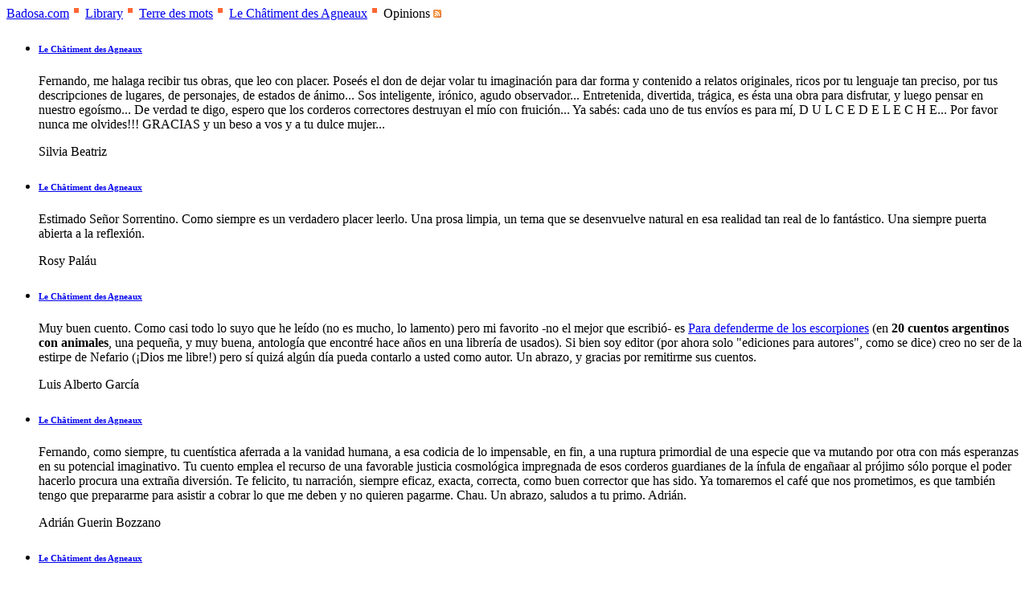

--- FILE ---
content_type: text/html;charset=iso-8859-1
request_url: https://www.badosa.com/excerpta/opinio.pl?l=en;c=010113;id=n333-fr;m=html
body_size: 2872
content:
<!DOCTYPE html PUBLIC "-//W3C//DTD XHTML 1.0 Strict//EN" "http://www.w3.org/TR/xhtml1/DTD/xhtml1-strict.dtd">
<html xmlns="http://www.w3.org/1999/xhtml" xml:lang="en" lang="en"><head><title>Badosa.com. Le Châtiment des Agneaux. Opinions</title>
	<base href="http://www.badosa.com" />
	<meta http-equiv="Content-Type" content="text/html; charset=iso-8859-1" />
	<meta http-equiv="Content-Language" content="en" />
	<link rel="stylesheet" type="text/css" media="screen,projection,print,handheld" href="/css/comu090108.css" />
	<link rel="stylesheet" type="text/css" media="handheld" href="/css/pda090108.css" />
	<link rel="stylesheet" type="text/css" media="screen,projection,print" href="/css/obra090108.css" />
	<link rel="stylesheet" type="text/css" media="aural,braille,embossed" href="/css/blind090108.css" />
	<link rel="Shortcut Icon" href="/favicon.ico" type="image/x-icon" />
	<link rel="subdocument" href="http://www.badosa.com/bin/obra.pl?id=n333-fr" />
	<style type="text/css">	
		#nivell {
			position: relative;
			top: 0;
			left: 0;
			margin-left: 0;
			padding-left: 0;
		}
	</style>
	</head>
	<body>
		<div id="Opinions"><div id="nivell"><a href="/?l=en">Badosa.com</a> <img src="/img/quadp.gif" height="12" width="12" alt="" /> <a href="/?l=en&amp;m=010000">Library</a> <img src="/img/quadp.gif" height="12" width="12" alt="" /> <a href="/?l=en&amp;m=010113">Terre des mots</a> <img src="/img/quadp.gif" height="12" width="12" alt="" /> <a href="/bin/obra.pl?id=n333-fr">Le Châtiment des Agneaux</a> <img src="/img/quadp.gif" height="12" width="12" alt="" /> Opinions <a href="/excerpta/opinio.pl?l=en;c=010113;id=n333-fr;m=rss"><img src="/img/rss.gif" width="10" height="10" alt="RSS" title="RSS (Opinions): badosa.com/rss/en/o/n333-fr" /></a></div><ul><li id="op9" class="hreview"><h6 class="item"><a href="/bin/obra.pl?id=n333-fr" class="fn url">Le Châtiment des Agneaux</a></h6><div class="opinio description"><p>Fernando, me halaga recibir tus obras, que leo con placer. Poseés el don de dejar volar tu imaginación para dar forma y contenido a relatos originales, ricos por tu lenguaje tan preciso, por tus descripciones de lugares, de personajes, de estados de ánimo... Sos inteligente, irónico, agudo observador... Entretenida, divertida, trágica, es ésta una obra para disfrutar, y luego pensar en nuestro egoísmo... De verdad te digo, espero que los corderos correctores destruyan el mío con fruición... Ya sabés: cada uno de tus envíos es para mí, D U L C E D E L E C H E... Por favor nunca me olvides!!! GRACIAS y un beso a vos y a tu dulce mujer...</p></div><div class="sign reviewer vcard"><span class="fn">Silvia Beatriz</span></div></li><li id="op8" class="hreview"><h6 class="item"><a href="/bin/obra.pl?id=n333-fr" class="fn url">Le Châtiment des Agneaux</a></h6><div class="opinio description"><p>Estimado Señor Sorrentino. Como siempre es un verdadero placer leerlo. Una prosa limpia, un tema que se desenvuelve natural en esa realidad tan real de lo fantástico. Una siempre puerta abierta a la reflexión.</p></div><div class="sign reviewer vcard"><span class="fn">Rosy Paláu</span></div></li><li id="op7" class="hreview"><h6 class="item"><a href="/bin/obra.pl?id=n333-fr" class="fn url">Le Châtiment des Agneaux</a></h6><div class="opinio description"><p>Muy buen cuento. Como casi todo lo suyo que he leído (no es mucho, lo lamento) pero mi favorito -no el mejor que escribió- es <a href="/bin/obra.pl?id=n089">Para defenderme de los escorpiones</a> (en <strong>20 cuentos argentinos con animales</strong>, una pequeña, y muy buena, antología que encontré hace años en una librería de usados). Si bien soy editor (por ahora solo "ediciones para autores", como se dice) creo no ser de la estirpe de Nefario (¡Dios me libre!) pero sí quizá algún día pueda contarlo a usted como autor. Un abrazo, y gracias por remitirme sus cuentos.</p></div><div class="sign reviewer vcard"><span class="fn">Luis Alberto García</span></div></li><li id="op6" class="hreview"><h6 class="item"><a href="/bin/obra.pl?id=n333-fr" class="fn url">Le Châtiment des Agneaux</a></h6><div class="opinio description"><p>Fernando, como siempre, tu cuentística aferrada a la vanidad humana, a esa codicia de lo impensable, en fin, a una ruptura primordial de una especie que va mutando por otra con más esperanzas en su potencial imaginativo. Tu cuento emplea el recurso de una favorable justicia cosmológica impregnada de esos corderos guardianes de la ínfula de engañaar al prójimo sólo porque el poder hacerlo procura una extraña diversión. Te felicito, tu narración, siempre eficaz, exacta, correcta, como buen corrector que has sido. Ya tomaremos el café que nos prometimos, es que también tengo que prepararme para asistir a cobrar lo que me deben y no quieren pagarme. Chau. Un abrazo, saludos a tu primo. Adrián.</p></div><div class="sign reviewer vcard"><span class="fn">Adrián Guerin Bozzano</span></div></li><li id="op5" class="hreview"><h6 class="item"><a href="/bin/obra.pl?id=n333-fr" class="fn url">Le Châtiment des Agneaux</a></h6><div class="opinio description"><p>Excelente relato enmarcado extrañamente en la mejor tradición de Poe, Conan Doyle y algún ruso genial. Va un abrazo fraterno.</p></div><div class="sign reviewer vcard"><span class="fn">Darwin Pinto</span></div></li><li id="op4" class="hreview"><h6 class="item"><a href="/bin/obra.pl?id=n333-fr" class="fn url">Le Châtiment des Agneaux</a></h6><div class="opinio description"><p>Me encantó el cuento. Muy buen título, y narra una historia donde la avaricia, la mezquindad, el mal, en fin, van a ser castigados por una manada de animales justicieros y crueles (paradójicamente corderos) quedándole al hombre con toda su capacidad de hablar y teorizar sobre la justicia, etc., sólo la luz de la esperanza dentro del pozo de su vida, aunque sin cobrar un centavo.</p></div><div class="sign reviewer vcard"><span class="fn">Elena Garritani </span></div></li><li id="op3" class="hreview"><h6 class="item"><a href="/bin/obra.pl?id=n333-fr" class="fn url">Le Châtiment des Agneaux</a></h6><div class="opinio description"><p>Muy buena su obra. Gracias, es de gran edificacion. Me gustaría saber de dónde tengo el gusto de conocerlo gracias, camarada escritor.</p></div><div class="sign reviewer vcard"><span class="fn">Irma Esther Pavon</span></div></li><li id="op2" class="hreview"><h6 class="item"><a href="/bin/obra.pl?id=n333-fr" class="fn url">Le Châtiment des Agneaux</a></h6><div class="opinio description"><p>La corrección de los corderos, a mi parecer, es una metáfora. Felicitaciones, Fernando Sorrentino. Saludos cordiales,</p></div><div class="sign reviewer vcard"><span class="fn">Martha</span></div></li><li id="op1" class="hreview"><h6 class="item"><a href="/bin/obra.pl?id=n333-fr" class="fn url">Le Châtiment des Agneaux</a></h6><div class="opinio description"><p>Fernando, pocas veces agrego comentarios porque soy más de usar la computadora como máquina de escribir y muchos blogs tienen claves complicadas. Me pareció excelente tu cuento. Ojalá se concretara la Corrección anunciada. Hay muchos que, como Nefario y Sra., deberían correr igual suerte. La calle 11 de septiembre es muy bucólica, si no te asaltan. Por San Isidro también hay Nefarios de guante blanco y guante negro. Me encanta la manera en que corregís la realidad. Prosa limpia y sacralizada para narrar un ritual. Un saludo atrasado por el cumpleaños que ambos festejamos el mismo día de noviembre. Los de juventud acumulada nos alegramos cuando un colega sigue en la pista.</p></div><div class="sign reviewer vcard"><span class="fn">Silvia Plager</span></div></li></ul><div id="opinar"><a href="/?l=en&amp;m=060000&amp;t=Le%20Ch%E2timent%20des%20Agneaux"><img src="/img/open.gif" alt="Your opinion" title="" /></a></div> <a href="/excerpta/opinio.pl?l=en;c=010113;id=n333-fr;m=rss"><img src="/img/rss.gif" width="10" height="10" alt="RSS" title="RSS (Opinions): badosa.com/rss/en/o/n333-fr" /></a></div>
	</body>
	</html>